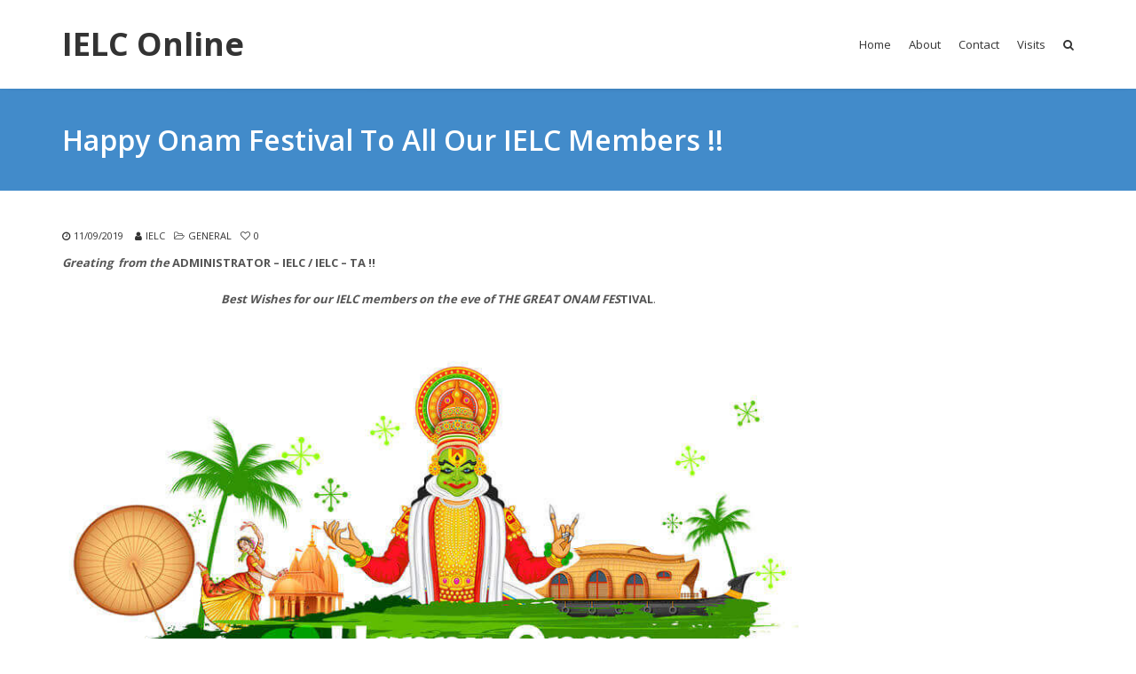

--- FILE ---
content_type: application/javascript
request_url: https://ielconline.com/wp-content/themes/route/js/jquery.register.js
body_size: 6840
content:
// the semi-colon before the function invocation is a safety
// net against concatenated scripts and/or other plugins
// that are not closed properly.
;(function ( $, window, document, undefined ) {
  'use strict';

  var ROUTE = window.ROUTE || {};

  var $cs_body, $cs_html, $cs_main, $cs_masthead, $cs_window, $cs_document,
      cs_is_device, cs_is_sticky, cs_is_transparent, cs_is_small, cs_has_admin_bar,
      cs_is_blank, cs_no_mobile_anim, cs_sticky_height, cs_admin_bar_height, cs_header_height, cs_header_top;

  ROUTE.staticVariables = function() {

    $cs_html            = $('html');
    $cs_body            = $('body');
    $cs_masthead        = $('#masthead');
    $cs_main            = $('#main');
    $cs_window          = $(window);
    $cs_document        = $(document);

    cs_is_device        = ( navigator.userAgent.toLowerCase().match(/(android|webos|blackberry|ipod|iphone|ipad|opera mini|iemobile|windows phone|windows mobile)/) ) ? true : false;
    cs_is_sticky        = ( parseInt( cs_ajax.sticky ) ) ? true : false;
    cs_is_transparent   = ( $cs_body.hasClass('cs-header-transparent') ) ? true : false;
    cs_is_blank         = ( $cs_body.hasClass('cs-blank') ) ? true : false;
    cs_has_admin_bar    = ( $cs_body.hasClass('admin-bar') ) ? true : false;
    cs_no_mobile_anim   = ( $cs_body.hasClass('cs-no-mobile-animations') ) ? true : false;
    cs_sticky_height    = ( parseInt( cs_ajax.header ) ) ? parseInt( cs_ajax.header ) : 50;
    cs_admin_bar_height = ( cs_has_admin_bar ) ? 32 : 0;
    cs_header_height    = ( $cs_masthead ) ? $cs_masthead.outerHeight() : 0;
    cs_header_top       = ( $cs_masthead && $cs_masthead.offset() ) ? $cs_masthead.offset().top : 0;

  };

  ROUTE.dynamicVariables = function() {
    cs_is_small = ( window.innerWidth < parseInt( cs_ajax.viewport ) ) ? true : false;
  };

  ROUTE.stickyHeader = function() {

    if( cs_is_sticky && !cs_is_device && !cs_is_transparent && !cs_is_blank ) {

      var _header_top = ( cs_has_admin_bar ) ? parseInt( cs_header_top-cs_admin_bar_height ) : cs_header_top,
          _header_height,
          _scroll_top;

      $cs_window.scroll(function() {

        if( !cs_is_small ) {

          _header_height  = cs_header_height;
          _scroll_top     = $(this).scrollTop();

          if( _scroll_top > _header_top ) {
            $cs_masthead.trigger('close-modals').addClass('is-sticky');
            $cs_main.css('padding-top', _header_height);
          } else {
            $cs_masthead.removeClass('is-sticky');
            $cs_main.removeAttr('style');
          }

          if( _scroll_top > ( _header_height + _header_top ) ) {
            $cs_masthead.addClass('is-compact');
          } else {
            $cs_masthead.removeClass('is-compact');
          }

        }

      });

    }

  };

  ROUTE.transparentHeader = function() {

    if( cs_is_sticky && cs_is_transparent ) {

      var $logo           = $('#site-logo'),
          $logo1x         = $logo.find('.cs-logo'),
          $logo2x         = $logo.find('.cs-logo2x'),
          $logo1x_src     = $logo1x.attr('src'),
          $logo2x_src     = $logo2x.attr('src'),
          $logo1x_alt     = $logo1x.data('alternative') || $logo1x_src,
          $logo2x_alt     = $logo2x.data('alternative') || $logo2x_src,
          $page_header    = $('#page-header'),
          $container      = $page_header.find('.container'),
          _header_height,
          _scroll_top;

      $cs_masthead.addClass('is-sticky');

      $cs_window.scroll(function() {

        if( !cs_is_small ) {

          _header_height  = parseInt( $page_header.outerHeight() / 2 );
          _scroll_top     = $(this).scrollTop();

          $container.css( 'opacity', 1-(_scroll_top/_header_height) );

          if( _scroll_top > 0 ) {

            $cs_body.removeClass('is-transparent');
            $cs_masthead.addClass('is-sticky is-compact');

            $logo1x.attr( 'src', $logo1x_alt );
            $logo2x.attr( 'src', $logo2x_alt );

          } else {

            $cs_body.addClass('is-transparent');
            $cs_masthead.removeClass('is-compact');

            $logo1x.attr( 'src', $logo1x_src );
            $logo2x.attr( 'src', $logo2x_src );

          }

        } else {

          $logo1x.attr( 'src', $logo1x_src );
          $logo2x.attr( 'src', $logo2x_src );

        }

      });
    }

  };

  ROUTE.fixSticky = function() {

    if( cs_is_sticky && cs_is_small ) {

      $cs_masthead.removeClass( 'is-sticky is-compact' );
      $cs_main.removeAttr('style');

      if( cs_is_transparent ) {
        $cs_body.addClass( 'is-transparent cs-is-small' );
        $cs_window.scroll();
      }

    } else {

      $cs_body.removeClass( 'cs-is-small' );

      if( cs_is_transparent ) {
        $cs_window.scroll();
      }

    }

  };

  ROUTE.mainNavigation = function(){
    $('.main-navigation').superfish({
      delay: 200,
      animation: {
        opacity: 'show',
      },
      speed: 'fast',
      speedOut: 'fast',
      cssArrows: false,
    });
  };

  ROUTE.mobileNavigation = function(){

    $('#cs-mobile-icon').on('click', function( e ){

      e.preventDefault();
      $(this).toggleClass('cs-collapse');
      $('#navigation-mobile').slideToggle(500, 'easeInOutExpo');

    });

    $('#navigation-mobile li:has(ul) > .cs-dropdown-plus').on('click', function( e ){

      e.preventDefault();

      $(this).toggleClass('cs-times');
      $(this).parent().find('> ul').slideToggle(500, 'easeInOutExpo');

    });

    $('#navigation-mobile li:has(ul) > a').on('click', function( e ){

      if ( $(this).attr('href') === '#' ) {

        e.preventDefault();

        var $parent = $(this).parent();

        $parent.find('> .cs-dropdown-plus').toggleClass('cs-times');
        $parent.find('> ul').slideToggle(500, 'easeInOutExpo');

      }

    });

  };

  ROUTE.topModals = function(){

    $('.cs-top-modal-hover').each(function() {

      var $this    = $(this),
          $content = $this.find('.cs-modal-content-hover');

      $this.mouseover(function() {
        $content.stop().fadeIn('fast');
      }).mouseout(function() {
        $content.stop().fadeOut('fast');
      });

    });

    $('.cs-top-modal').each(function() {

      var $this    = $(this),
          $open    = $this.find('.cs-open-modal'),
          $content = $this.find('.cs-modal-content');

      $open.on('click', function( e ) {

        e.preventDefault();
        e.stopPropagation();

        if( $content.hasClass('cs-opened') ) {
          $content.removeClass('cs-opened').fadeOut('fast');
        } else {
          $content.trigger('close-modals').addClass('cs-opened').fadeIn('fast');
          $content.find('input').focus();
        }

      });

      $content.on('click', function ( event ) {

        if (event.stopPropagation) {
          event.stopPropagation();
        } else if ( window.event ) {
          window.event.cancelBubble = true;
        }

      });

    });

    $(document.body).on('click close-modals', function () {
      $('.cs-modal-content').removeClass('cs-opened').fadeOut('fast');
    });

  };

  ROUTE.animationElements = function(){

    if( cs_no_mobile_anim && cs_is_device ) {
      return;
    }

    $('.cs-animation').waypoint( function () {
      var $this     = $(this),
          _delay    = $this.data('delay'),
          _duration = $this.data('duration');

      if( _delay ){
        $this.css( 'animation-delay', _delay + 's' );
      }

      if( _duration ){
        $this.css( 'animation-duration', _duration + 's' );
      }

      $this.addClass('cs-start-animation');

    }, {
      offset: '95%',
      triggerOnce: true
    });

  };

  ROUTE.parallaxSection = function(){

    if( !cs_is_device ) {
      $('section.parallax').each( function() {
        var $this = $(this),
            speedFactor = $this.data('parallax-speed') || 0.4;
        $this.parallax( '50%', speedFactor );
      });
    }

  };

  ROUTE.heightSection = function(){
    $('.cs-full-height').each(function(){

      var $this     = $(this),
          winHeight = $cs_window.outerHeight(),
          elHeight  = $this.outerHeight(),
          maxHeight = parseInt( $this.data( 'full-height-rate' ) ) || 100;

      $this.css( 'min-height', ( maxHeight * winHeight ) / 100 );

    });
  };

  ROUTE.videoSection = function(){

    $('.video-section-wrap').each(function(){

      var $this   = $(this),
          $video  = $this.find('video'),
          $wrap   = $this.find('.video-wrap'),
          _outW   = $this.outerWidth(),
          _outH   = $this.outerHeight();

      $wrap.css({ width: _outW, height: _outH });

      $video.mediaelementplayer();

      if ( cs_is_device ) {
        $wrap.remove();
      }

    });

  };

  ROUTE.videoSectionResize = function(){

    $('.video-section-wrap').each(function(){

      var $this   = $(this),
          $video  = $this.find('video'),
          $wrap   = $this.find('.video-wrap'),
          _orgW   = 1280,
          _orgH   = 720,
          _outW   = $this.outerWidth(),
          _outH   = $this.outerHeight(),
          _radio  = _orgW / _orgH;

      if( _orgH < _outH ) {
        _orgH     = _outH;
        _orgW     = Math.ceil( _orgH * _radio );
      }

      if( _orgW < _outW ) {
        _orgW     = _outW;
        _orgH     = Math.ceil( _orgW / _radio );
      }

      var _left   = ( _outW <  _orgW ) ? Math.ceil( ( _outW - _orgW ) / 2 ) : 0,
          _top    = Math.ceil( ( _outH - _orgH ) / 2 );

      $wrap.css({ width: _outW, height: _outH });
      $video.css({ width: _orgW, height: _orgH, marginLeft: _left, marginTop: _top });

    });

  };

  ROUTE.isotopeInitalize = function() {

    $('.isotope-container').each( function(){
      var $this         = $(this),
          $iso          = $this.find('.isotope-loop'),
          $iso_loader   = $this.find('.isotope-loading'),
          $iso_wrapper  = $this.find('.isotope-wrapper'),
          $iso_filter   = $this.find('.isotope-filter a'),
          $iso_item     = $this.find('.isotope-item');

      $iso_loader.show();
      $iso.imagesLoaded( function() {

        setTimeout( function() {

          $iso_loader.hide();
          $iso_wrapper.addClass('isotope-loaded');
          $iso_item.waypoint( function () {
            $(this).addClass( 'in' );
          },{
            offset: "95%",
            triggerOnce: false
          });

        }, 300 );

        ROUTE.portfolioWidthHeightFix( $iso_item );

        $iso.isotope({
          animationEngine: 'best-available',
          layoutMode: $iso.data('layout') || 'masonry',
        });

        $cs_window.on('debouncedresize', function() {

          setTimeout( function(){
            ROUTE.portfolioWidthHeightFix( $iso_item );
            $iso.isotope('reLayout');
            $cs_window.resize();
          }, 300 );

        });

      });

      $iso_filter.on('click', function( e ){
        e.preventDefault();

        $(this).addClass('active').siblings().removeClass('active');
        $iso_item.addClass( 'in' );

        var selector = $(this).attr('data-filter');
        $iso.isotope({ filter: selector });
      });

      $('blockquote.twitter-tweet', $iso).bind("csEventResize", function(){
        $iso.isotope('reLayout');
      });

    });

  };

  ROUTE.ajaxPagination = function() {

    $('.ajax-load-more').each(function() {

      var $this       = $(this),
          $container  = $this.parent().parent().find('.isotope-loop'),
          token       = $this.data('token'),
          settings    = window['cs_load_more_'+token],
          is_isotope  = parseInt( settings.isotope ),
          paging      = 1,
          flood       = false,
          ajax_data;

      $this.bind('click', function() {

        if( flood === false ) {
          paging++;
          flood = true;

          // set ajax data
          ajax_data = $.extend({}, { action: "ajax-pagination", paged: paging }, settings );

          $.ajax({
            type: "POST",
            url: cs_ajax.ajaxurl,
            data: ajax_data,
            dataType: "html",
            beforeSend: function() {
              $this.addClass('more-loading');
            },
            success: function( html ) {

              var content = $( html ).css('opacity', 0);

              if( is_isotope ) {
                $container.append( content );
              } else {
                $(content).insertBefore( $this.parent() );
              }

              $container.imagesLoaded( function() {

                if ( $.jqexists( 'mediaelementplayer' ) ) {
                  $('video, audio').mediaelementplayer();
                }

                if ( is_isotope ) {

                  $container.isotope('appended', content);
                  $container.isotope('reLayout');

                  $('blockquote.twitter-tweet').bind("csEventResize", function(){
                    $container.isotope('reLayout');
                  });

                  ROUTE.portfolioWidthHeightFix( $container );

                } else {

                  content.animate({'opacity': 1}, 250, 'easeInOutExpo');
                  ROUTE.portfolioWidthHeightFix( $container );

                }

                // load button affecting after images loaded
                $this.removeClass('more-loading');
                if( parseInt( settings.max_pages ) == paging ){ $this.hide(); }

              });

              flood = false;

            }
          });

        }

        return false;
      });

    });

  };

  ROUTE.ajaxPortfolio = function(){

    $('.portfolio-model-ajax').each( function() {
      var $this       = $(this),
          $loader     = $this.find('.cs-loader'),
          $container  = $this.find('.ajax-portfolio-container'),
          $content    = $this.find('.ajax-content'),
          _current    = 0;

      $this.on('click', '.item-ajax-load', function( e ) {
        e.preventDefault();

        var $project      = $(this),
            _project_id   = $project.data('post-id'),
            _scrollTop    = parseInt( $this.offset().top ) - 130;

        // protected for same project load
        if( _current == _project_id ) { return; }

        // check if project-opened
        if( $container.hasClass( 'project-opened' ) ) {
          $container.removeClass('project-opened');
        }

        $.ajax({
          type: "POST",
          url: cs_ajax.ajaxurl,
          data: {
            action: 'ajax-portfolio',
            id: _project_id
          },
          dataType: "html",
          beforeSend: function() {
            $loader.show();
            $('body,html').animate( { scrollTop: _scrollTop }, 500, 'easeInOutExpo' );
          },
          success: function( html ) {

            var _obj = $content.html( html );
            _obj.imagesLoaded( function() {
              $loader.hide();
              $container.addClass( 'project-opened' );
              _current = _project_id;
            });

            if ( $.jqexists( 'mediaelementplayer' ) ) {
              $('video, audio').mediaelementplayer();
            }

            $content.trigger('ajax-portfolio-loaded');

          }
        });

      });

      $this.on('click', '.ajax-close', function( e ) {
        e.preventDefault();
        $container.removeAttr( 'data-post-id' ).removeClass('project-opened');
        setTimeout( function(){ $content.html(''); }, 1000);
        _current = 0;
      });

    });

  };

  ROUTE.portfolioWidthHeightFix = function( container ) {

    $('.portfolio-item-info', container).each( function() {
      var $this     = $(this),
          $elem     = $this.find('.portfolio-item-hover'),
          el_width  = $this.outerWidth( true ),
          el_height = $this.outerHeight( true );
      $elem.css({"height": el_height, "width": el_width});
    });

  };

  ROUTE.postLove = function(){

    $cs_body.on('click', '.entry-love-it', function( e ) {
      e.preventDefault();

      var $this     = $(this),
          $count    = $this.find('.love-count'),
          _post_id  = $this.data('post-id');

      if( $this.hasClass('entry-loved') ) {
        alert( cs_ajax.loved );
        return false;
      } else {
        $count.text( parseInt( $count.text() ) + 1 );
        $this.addClass( 'entry-loved' );
      }

      $.ajax({
        type: 'POST',
        url: cs_ajax.ajaxurl,
        data: ( { action: 'post-love', id: _post_id, love_it_nonce: cs_ajax.nonce } ),
      });

    });

  };

  ROUTE.onePage = function() {

    var _offset  = ( !cs_is_small && cs_has_admin_bar ) ? cs_admin_bar_height : 0;

    $('.cs-start').each( function() {
      $(this).on('click', function( e ) {
        e.preventDefault();
        var _target = $(this).data('target') || 'page';
        $.scrollTo( '#'+_target , 1000, { offset:-_offset, easing:'easeInOutExpo' });
      });
    });

    $('.cs-scrollto').each( function() {
      $(this).on('click', function( e ) {
        e.preventDefault();
        $.scrollTo( $(this).attr('href') , 1000, { offset:-_offset, easing:'easeInOutExpo' });
      });
    });

    if( $cs_body.hasClass('page-template-page-one-page') ) {

      var _header_height    = parseInt( cs_header_height + cs_header_top ),
          $navigation       = $('#site-nav, #navigation-mobile, #cs-fixed-nav'),
          $fixed_nav        = $('#cs-fixed-nav'),
          _waypoint_offset  = _header_height,
          page_ids          = $.makeArray(),
          header_before     = $.exists( '#header-before' ),
          count             = 0;

      $fixed_nav.css('margin-top', - Math.floor( $fixed_nav.outerHeight( true ) / 2 ) );

      $('#site-logo a').on('click', function( e ) {
        e.preventDefault();
        $.scrollTo( 0, 1000, { easing:'easeInOutExpo', onAfter:function(){
          window.location.hash = '';
        }});
      });

      $navigation.localScroll({
        target: 'body',
        queue: true,
        duration: 1000,
        hash: true,
        easing: 'easeInOutExpo',
        onBefore:function( e, anchor, $target ) {

          if( cs_is_small ) {
            this.offset = 0;
          } else if( $(anchor).offset().top > _header_height || header_before ) {
            this.offset = -( cs_sticky_height + cs_admin_bar_height );
          } else {
            this.offset = -_header_height;
          }

          _waypoint_offset = -this.offset;

        },
      });

      $('.cs-section').each( function() {

        $(this).waypoint( function ( direction ) {

          var $this         = $(this),
              $id           = $this.attr('id');

          if( direction == 'down' ) {
            count++;
            page_ids[count] = $id;
          } else {
            count--;
          }

          $navigation.find('li').removeClass('current-menu-item');
          $navigation.find('a[href="#'+ page_ids[count] +'"]').parent().addClass('current-menu-item');

        }, {
          offset: ( _waypoint_offset + 100 )
        });

      });

    }

  };

  ROUTE.smoothLink = function() {

    $('.cs-smooth-link').each( function() {
      $(this).on('click', function( e ) {

        e.preventDefault();

        var $this   = $(this),
            $target = $($this.attr('href'));

        if( $target ) {
          var sticky_height = ( cs_is_sticky ) ? cs_sticky_height : 0;
          var top = sticky_height + cs_admin_bar_height;
          $.scrollTo( $target, 1000, { offset: -top, easing: 'easeInOutExpo' });
        }

      });
    });

  };

  ROUTE.smoothScrollLink = function() {

    $('.cs-scroll-link').each( function() {
      $(this).on('click', function( e ) {

        e.preventDefault();

        var $this    = $(this),
            $classes = $this.attr('class').split(' '),
            $target  = $('.'+$classes[$classes.length-1].replace('cs-scroll-target-', ''));

        if( $target ) {
          var sticky_height = ( cs_is_sticky ) ? cs_sticky_height : 0;
          var top = sticky_height + cs_admin_bar_height;
          $.scrollTo( $target, 1000, { offset: -top, easing: 'easeInOutExpo' });
        }

      });
    });

  };

  ROUTE.goTop = function() {

    $('#cs-top').each( function() {

      var $this = $(this),
          innerHeight = parseInt( $cs_window.innerHeight() / 2 );

      $this.on('click', function( e ) {
        e.preventDefault();
        $.scrollTo( 0 , 1000, { easing:'easeInOutExpo' });
      });

      // window scroll
      $cs_window.scroll( function() {
        if( $cs_window.scrollTop() > innerHeight ) {
          $this.addClass('in');
        } else {
          $this.removeClass('in');
        }
      });

    });

    $('.cs-scroll').each( function() {
      $(this).on('click', function( e ) {
        e.preventDefault();
        var target = $(this).data('target') || 'page';
        $.scrollTo( '#'+target , 1000, { easing:'easeInOutExpo' });
      });
    });

  };

  ROUTE.fancybox = function() {

    $('.gallery-fancybox a, .fancybox-thumb').fancybox({
      beforeLoad: function() {
        if( !this.title.length ) {
          this.title = this.element.find('img').attr('alt');
        }
      },
      arrows: true,
      padding: 7,
      helpers: {
        media: {},
        buttons: {},
        thumbs:{
          width: 60,
          height: 50,
          source: function( item ) {

            var href, thumb;

            thumb = $(item.element).data('thumbnail');

            if ( item.element ) {
              href = $(item.element).find('img').attr('src');
            }

            if ( !href && item.type === 'image' && item.href ) {
              href = item.href;
            }

            if( thumb ) {
              href = thumb;
            }

            return href;

          }
        }
      }
    });

    $('.fancybox').fancybox({
      beforeLoad: function() {
        if( !this.title.length ) {
          this.title = this.element.find('img').attr('alt');
        }
      },
      padding: 7,
      helpers: {
        media: {}
      }
    });

  };

  ROUTE.csTab = function() {
    $(document).on('click.bs.tab.data-api', '.bs-tab-nav a', function (e) {
      e.preventDefault();
      $(this).tab('show');
      $(document).trigger('gmap-resize');
      $(document).trigger('debouncedresize');
    });
  };

  ROUTE.csAccordion = function() {

    $('.cs-accordions').each(function() {

      var $this = $(this),
          $wrap = $this.find('.cs-accordion');

      $wrap.each( function() {

        var $accordion  = $(this),
            $content    = $accordion.find('.cs-accordion-content');

        $accordion.on('click', '.cs-accordion-title:not(.selected)', function( e ) {
          e.preventDefault();

          $wrap.find('.cs-accordion-title').removeClass('selected');
          $(this).addClass('selected');

          $this.find('.cs-accordion-content:visible').slideUp(250, 'easeInOutExpo');
          $content.slideDown(250, 'easeInOutExpo');
          $(document).trigger('gmap-resize');

        });

      });

    });

  };

  ROUTE.csToggle = function() {

    $('.cs-toggle').each(function() {

      var $this     = $(this),
          $content  = $this.find('.cs-toggle-content');

      $this.on('click', '.cs-toggle-title', function( e ) {
        e.preventDefault();
        $content.slideToggle(250, 'easeInOutExpo');
        $(this).toggleClass('selected');
        $(document).trigger('gmap-resize');
      });

    });

  };

  ROUTE.csAlert = function() {

    $('.cs-alert-dismissable').each(function() {
      var $this = $(this);
      $this.on('click', '.cs-alert-close', function( e ) {
        e.preventDefault();
        $this.slideUp(250, 'easeInOutExpo');
      });
    });

  };

  ROUTE.csProgressBar = function() {

    $('.cs-progress').each(function() {

      var $this       = $(this),
          $bar        = $this.find('.cs-progress-bar'),
          $number     = $this.find('.cs-progress-number span'),
          _type       = $bar.data('type'),
          _group      = $bar.data('group'),
          _percentage = parseInt( $bar.data('percentage') ),
          _data;

      if( _type == 'horizontal' ) {
        _data   = { width: _percentage + '%', countNum: _percentage };
      } else {
        _data   = { height: _percentage + '%', countNum: _percentage };
      }

      if ( _group && _type == 'vertical' ) {

      } else if( _group ) {
        _data   = { width: '100%', countNum: _percentage };
      }

      $this.waypoint( function () {

        $bar.animate(_data, {
          duration: 1500,
          easing:'easeInOutExpo',
          step: function() {
            if( this.countNum === undefined ) {
              this.countNum = 0;
            }
            $number.text( Math.round( this.countNum ) );
          },
          complete: function() {
            $number.text( this.countNum );
          }
        });

      }, {
        offset: '100%',
        triggerOnce: false
      });

    });

  };

  ROUTE.csPieChart = function() {

    $('.cs-piechart').each( function() {

      var $this     = $(this),
          $counter  = $this.find('.cs-piecount');

      $this.waypoint( function () {

        $this.easyPieChart({
          barColor: '#555',
          trackColor: '#f1f1f1',
          scaleColor: '#fff',
          scaleLength: 0,
          lineCap: 'round',
          lineWidth: 2,
          size: 120,
          rotate: 0,
          animate: {
            duration: 1300,
            enabled: true
          },
          onStart: function(from, to) {
            $counter.countUp({
              useEasing: false
            });
          },
        });

      }, {
        offset: '100%',
        triggerOnce: false
      });

    });

  };

  ROUTE.csProgressIcon = function() {

    $('.cs-progress-icon').each( function() {

      var $this     = $(this),
          $icon     = $this.find('.count'),
          _count    = parseInt( $this.data('count') ),
          _duration = parseInt( $this.data('duration') ) || 50,
          _color    = $this.data('active-color') || false;

      $this.waypoint( function () {

        $icon.each( function( i ) {

          if( i < _count ) {
            setTimeout( function() {

              if( _color ) {
                $($icon[i]).css({'color': _color});
              } else {
                $($icon[i]).addClass('active');
              }

            }, (i + 1) * _duration);
          }

        });

      }, {
        offset: '100%',
        triggerOnce: false
      });

    });

  };

  ROUTE.csCount = function() {

    $('.cs-count').waypoint( function () {
      $(this).countUp();
    }, {
      offset: '100%',
      triggerOnce: true
    });

  };

  ROUTE.csTestimonial = function() {

    if( $.jqexists('royalSlider') ) {

      $('.testimonialSlider').royalSlider({
        autoHeight: true,
        arrowsNav: false,
        fadeinLoadedSlide: true,
        controlNavigation: 'bullets',
        imageScaleMode: 'none',
        imageAlignCenter: false,
        loop: true,
        loopRewind: true,
        usePreloader: false,
        transitionSpeed: 1000,
        easeInOut: 'easeInOutExpo',
        easeOut: 'easeInOutExpo',
        autoPlay: {
          enabled: true,
          pauseOnHover: true,
          delay: 5000, // 5sec
        }
      });

    }

  };


  ROUTE.csFaq = function() {

    $('.cs-faq').each(function() {

      var $faq          = $(this),
          $faq_filter   = $faq.find('.cs-faq-filter a'),
          $faq_iso      = $faq.find('.cs-faq-isotope');

      $faq_iso.isotope({
        containerClass: '',
        hiddenClass: 'cs-faq-hidden',
        animationEngine: 'best-available',
        itemClass: 'cs-faq-item',
        transformsEnabled: false,
        resizesContainer: false,
        hiddenStyle: {},
        visibleStyle: {},
        containerStyle: {},
      });

      $faq_filter.on('click', function( e ) {

        e.preventDefault();

        var $filter = $(this);

        $filter.addClass('active').siblings().removeClass('active');
        $faq_iso.isotope({ filter: $filter.attr('data-filter') });

      });

    });

  };

  ROUTE.csGmap = function() {

    $('.cs-gmap').each( function() {
      var $this = $(this),
          token = $this.data('token'),
          gmap  = window[token];

      var marker;
      var map;
      var infowindow;
      var iterator = 0;
      var mapLocation = new google.maps.LatLng( parseFloat( gmap.lat ), parseFloat( gmap.lng ) );
      var mapOptions = {
        center: mapLocation,
        zoom: parseInt( gmap.zoom ),
        zoomControl: parseInt( gmap.zoom_control ),
        mapTypeId: gmap.mapTypeId || 'roadmap',
        scrollwheel: gmap.scrollwheel || true,
        panControl: true,
        mapTypeControl: true,
        streetViewControl: true,
      };

      map = new google.maps.Map(document.getElementById( token ), mapOptions);

      if( gmap.markers !== undefined && gmap.markers.length ) {

        google.maps.event.addListenerOnce(map, 'tilesloaded', function(){
          for (var i = 0; i < gmap.markers.length; i++) {
            setTimeout(addMarker, i * 500);
          }
        });
      } else if( gmap.markers === undefined && gmap.icon ) {

        new google.maps.Marker({
          map: map,
          position: new google.maps.LatLng( parseFloat( gmap.lat ), parseFloat( gmap.lng ) ),
          animation: google.maps.Animation.DROP,
          icon: gmap.icon,
        });

      }

      function addMarker() {

        marker = new google.maps.Marker({
          map: map,
          position: new google.maps.LatLng( parseFloat( gmap.markers[iterator].lat ), parseFloat( gmap.markers[iterator].lng ) ),
          animation: google.maps.Animation.DROP,
          icon: gmap.icon,
        });

        infowindow = new google.maps.InfoWindow({
          maxWidth: 300
        });

        google.maps.event.addListener(marker, 'click', (function(marker, i) {
          return function() {
            map.setCenter(marker.getPosition());
            infowindow.setContent( gmap.markers[i].content );
            infowindow.open(map, marker);
          };
        })(marker, iterator));

        iterator++;

      }

      google.maps.event.addDomListener(window, "resize", function() {
        var center = map.getCenter();
        google.maps.event.trigger(map, "resize");
        map.setCenter(center);
      });

      $(document).bind('gmap-resize', function () {
        var center = map.getCenter();
        google.maps.event.trigger(map, "resize");
        map.setCenter(center);
      });

    });

  };

  ROUTE.bsModal = function() {

    $('.bs-modal').each( function() {

      var $modal = $(this);
      $( $modal.data('selector') ).on( 'click', function( e ) {
        e.preventDefault();
        $modal.modal();
      });

    });

    function adjustModalMaxHeightAndPosition() {
      $('.modal-center').each(function() {

        var $this = $(this);

        if( $this.hasClass('in') === false ) {
          $this.show();
        }

        var contentHeight = $cs_window.height() - 60;
        var headerHeight  = $this.find('.modal-header').outerHeight() || 2;
        var footerHeight  = $this.find('.modal-footer').outerHeight() || 2;

        $this.find('.modal-content').css({
          'max-height': function () {
            return contentHeight;
          }
        });

        $this.find('.modal-body').css({
          'max-height': function () {
            return contentHeight - ( headerHeight + footerHeight );
          }
        });

        $this.find('.modal-dialog').addClass('modal-dialog-center').css({
          'margin-top': function () {
            return -($(this).outerHeight() / 2);
          },
          'margin-left': function () {
            return -($(this).outerWidth() / 2);
          }
        });

        if( $this.hasClass('in') === false ) {
          $this.hide();
        }

      });
    }

    if ($cs_window.height() >= 320){
      $cs_window.resize(adjustModalMaxHeightAndPosition).trigger("resize");
    }
  };

  ROUTE.bsToolTip = function(){

    $('[data-toggle=tooltip]').tooltip();

    $('.cs-tooltip-trigger').each( function(){

      var $this = $(this);

      $( $this.data('selector') ).tooltip({
        title: $this.html(),
        placement: $this.data('placement'),
        trigger: $this.data('trigger'),
        html: true,
        container: 'body',
      });

    });

  };

  ROUTE.bsPopover = function(){

    $('[data-toggle=popover]').popover();

    $('.cs-popover-trigger').each( function(){

      var $this = $(this);

      $( $this.data('selector') ).popover({
        placement: $this.data('placement'),
        trigger: $this.data('trigger'),
        title: $this.data('title'),
        content: $this.html(),
        html: true,
        container: 'body',
      });

    });

  };

  ROUTE.smoothScroll = function(){

    if( parseInt( cs_ajax.no_smoothscroll ) ) {
      SmoothScroll.destroy();
    }

  };

  $(document).ready( function(){

    ROUTE.staticVariables();
    ROUTE.dynamicVariables();
    ROUTE.stickyHeader();
    ROUTE.transparentHeader();
    ROUTE.mainNavigation();
    ROUTE.mobileNavigation();
    ROUTE.topModals();
    ROUTE.animationElements();
    ROUTE.parallaxSection();
    ROUTE.videoSection();
    ROUTE.heightSection();
    ROUTE.videoSectionResize();
    ROUTE.isotopeInitalize();
    ROUTE.ajaxPagination();
    ROUTE.ajaxPortfolio();
    ROUTE.postLove();
    ROUTE.smoothLink();
    ROUTE.smoothScrollLink();
    ROUTE.goTop();
    ROUTE.fancybox();
    ROUTE.csTab();
    ROUTE.csAccordion();
    ROUTE.csToggle();
    ROUTE.csAlert();
    ROUTE.csProgressBar();
    ROUTE.csPieChart();
    ROUTE.csProgressIcon();
    ROUTE.csCount();
    ROUTE.csTestimonial();
    ROUTE.csFaq();
    ROUTE.bsModal();
    ROUTE.bsToolTip();
    ROUTE.bsPopover();
    ROUTE.smoothScroll();
    ROUTE.onePage();

  });

  $(window).resize( function(){

    ROUTE.staticVariables();
    ROUTE.dynamicVariables();
    ROUTE.fixSticky();
    ROUTE.heightSection();
    ROUTE.videoSectionResize();

  });

  $(window).scroll( function(){
    // do stuff
  });

  $(window).load( function(){
    ROUTE.csGmap();
  });

})( jQuery, window, document );